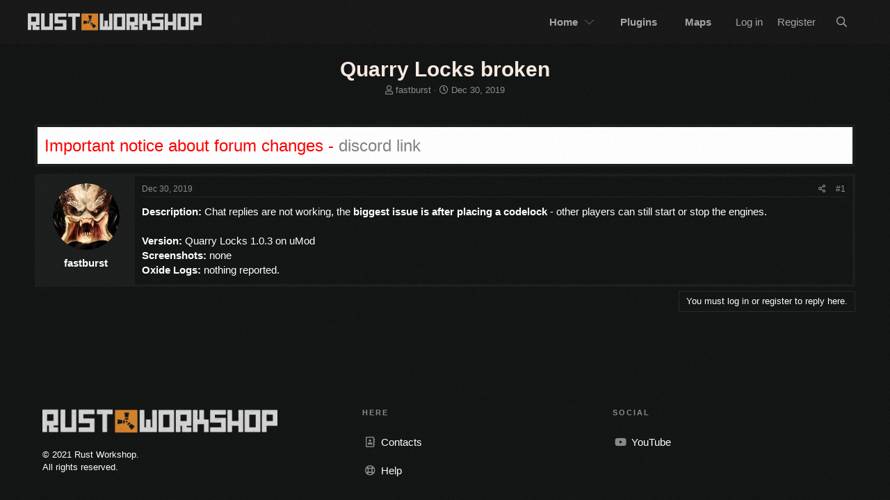

--- FILE ---
content_type: text/html; charset=utf-8
request_url: https://rustworkshop.space/threads/quarry-locks-broken.258/
body_size: 7802
content:
<!DOCTYPE html>
<html id="XF" lang="en-US" dir="LTR"
	data-app="public"
	data-template="thread_view"
	data-container-key="node-8"
	data-content-key="thread-258"
	data-logged-in="false"
	data-cookie-prefix="xf_"
	data-csrf="1768628232,3d878df762aa4bd25760a57653280e2b"
	class="has-no-js template-thread_view"
	 data-run-jobs="">
<head>
	<meta charset="utf-8" />
	<meta http-equiv="X-UA-Compatible" content="IE=Edge" />
	<meta name="viewport" content="width=device-width, initial-scale=1, viewport-fit=cover">

	
	
	

	<title>Quarry Locks broken | Rust Workshop</title>

	<link rel="manifest" href="/webmanifest.php">
	
		<meta name="theme-color" content="#181818" />
	

	<meta name="apple-mobile-web-app-title" content="Rust Workshop">
	
		<link rel="apple-touch-icon" href="/styles/rust.png" />
	

	
		
		<meta name="description" content="Description: Chat replies are not working, the biggest issue is after placing a codelock - other players can still start or stop the engines.

Version..." />
		<meta property="og:description" content="Description: Chat replies are not working, the biggest issue is after placing a codelock - other players can still start or stop the engines.

Version: Quarry Locks 1.0.3 on uMod
Screenshots: none
Oxide Logs: nothing reported." />
		<meta property="twitter:description" content="Description: Chat replies are not working, the biggest issue is after placing a codelock - other players can still start or stop the engines.

Version: Quarry Locks 1.0.3 on uMod
Screenshots: none..." />
	
	
		<meta property="og:url" content="https://rustworkshop.space/threads/quarry-locks-broken.258/" />
	
		<link rel="canonical" href="https://rustworkshop.space/threads/quarry-locks-broken.258/" />
	

	
		
	
	
	<meta property="og:site_name" content="Rust Workshop" />


	
	
		
	
	
	<meta property="og:type" content="website" />


	
	
		
	
	
	
		<meta property="og:title" content="Quarry Locks broken" />
		<meta property="twitter:title" content="Quarry Locks broken" />
	


	
	
	
	
		
	
	
	
		<meta property="og:image" content="http://rustworkshop.space/styles/rust.png" />
		<meta property="twitter:image" content="http://rustworkshop.space/styles/rust.png" />
		<meta property="twitter:card" content="summary" />
	


	

	
	

	


	<link rel="preload" href="/styles/fonts/fa/fa-regular-400.woff2?_v=5.14.0" as="font" type="font/woff2" crossorigin="anonymous" />


	<link rel="preload" href="/styles/fonts/fa/fa-solid-900.woff2?_v=5.14.0" as="font" type="font/woff2" crossorigin="anonymous" />


<link rel="preload" href="/styles/fonts/fa/fa-brands-400.woff2?_v=5.14.0" as="font" type="font/woff2" crossorigin="anonymous" />

	<link rel="stylesheet" href="/css.php?css=public%3Anormalize.css%2Cpublic%3Afa.css%2Cpublic%3Acore.less%2Cpublic%3Aapp.less&amp;s=4&amp;l=1&amp;d=1708507661&amp;k=ea51f44bc366997dfd2a245e0006363c63dcffa0" />

	<link rel="stylesheet" href="/css.php?css=public%3Amessage.less%2Cpublic%3Anotices.less%2Cpublic%3Aextra.less&amp;s=4&amp;l=1&amp;d=1708507661&amp;k=e1277de8dc2ff263d3606d9e83ced34cb0bc52d8" />

	
		<script src="/js/xf/preamble.min.js?_v=a4278764"></script>
	


	
		<link rel="icon" type="image/png" href="https://rustworkshop.space/styles/rust.png" sizes="32x32" />
	
	
	<script async src="https://www.googletagmanager.com/gtag/js?id=UA-188915143-1"></script>
	<script>
		window.dataLayer = window.dataLayer || [];
		function gtag(){dataLayer.push(arguments);}
		gtag('js', new Date());
		gtag('config', 'UA-188915143-1', {
			// 
			
			
		});
	</script>

</head>
<body data-template="thread_view">

<div class="p-pageWrapper" id="top">





<header class="p-header" id="header">
	<div class="p-header-inner">
		<div class="p-header-content">

			<div class="p-header-logo p-header-logo--image">
				<a href="https://rustworkshop.space/home">
					<img src="/styles/logo.png" srcset="" alt="Rust Workshop"
						width="" height="" />
				</a>
			</div>

			
		</div>
	</div>
</header>





	<div class="p-navSticky p-navSticky--primary" data-xf-init="sticky-header">
		
	<nav class="p-nav">
		<div class="p-nav-inner">
			<a class="p-nav-menuTrigger" data-xf-click="off-canvas" data-menu=".js-headerOffCanvasMenu" role="button" tabindex="0">
				<i aria-hidden="true"></i>
				<span class="p-nav-menuText">Menu</span>
			</a>

			<div class="p-nav-smallLogo">
				<a href="https://rustworkshop.space/home">
					<img src="/styles/logo.png" srcset="" alt="Rust Workshop"
						width="" height="" />
				</a>
			</div>

			<div class="p-nav-scroller hScroller" data-xf-init="h-scroller" data-auto-scroll=".p-navEl.is-selected">
				<div class="hScroller-scroll">
					<ul class="p-nav-list js-offCanvasNavSource">
					
						<li>
							
	<div class="p-navEl " data-has-children="true">
		

			
	
	<a href="https://rustworkshop.space/home"
		class="p-navEl-link p-navEl-link--splitMenu "
		
		
		data-nav-id="home">Home</a>


			<a data-xf-key="1"
				data-xf-click="menu"
				data-menu-pos-ref="< .p-navEl"
				class="p-navEl-splitTrigger"
				role="button"
				tabindex="0"
				aria-label="Toggle expanded"
				aria-expanded="false"
				aria-haspopup="true"></a>

		
		
			<div class="menu menu--structural" data-menu="menu" aria-hidden="true">
				<div class="menu-content">
					
						
	
	
	<a href="/search/?type=resource"
		class="menu-linkRow u-indentDepth0 js-offCanvasCopy "
		
		
		data-nav-id="xfrmSearchResources">Search resources</a>

	

					
				</div>
			</div>
		
	</div>

						</li>
					
						<li>
							
	<div class="p-navEl " >
		

			
	
	<a href="https://rustworkshop.space/resources/categories/plugins.11/"
		class="p-navEl-link "
		
		data-xf-key="2"
		data-nav-id="plugins">Plugins</a>


			

		
		
	</div>

						</li>
					
						<li>
							
	<div class="p-navEl " >
		

			
	
	<a href="https://rustworkshop.space/resources/categories/mapping.10/"
		class="p-navEl-link "
		
		data-xf-key="3"
		data-nav-id="maps">Maps</a>


			

		
		
	</div>

						</li>
					
					</ul>
				</div>
			</div>

			<div class="p-nav-opposite">
				<div class="p-navgroup p-account p-navgroup--guest">
					
						<a href="/login/" class="p-navgroup-link p-navgroup-link--textual p-navgroup-link--logIn"
							data-xf-click="overlay" data-follow-redirects="on">
							<span class="p-navgroup-linkText">Log in</span>
						</a>
						
							<a href="/register/" class="p-navgroup-link p-navgroup-link--textual p-navgroup-link--register"
								data-xf-click="overlay" data-follow-redirects="on">
								<span class="p-navgroup-linkText">Register</span>
							</a>
						
					
				</div>

				<div class="p-navgroup p-discovery">
					<a href="/whats-new/"
						class="p-navgroup-link p-navgroup-link--iconic p-navgroup-link--whatsnew"
						aria-label="What&#039;s new"
						title="What&#039;s new">
						<i aria-hidden="true"></i>
						<span class="p-navgroup-linkText">What's new</span>
					</a>

					
						<a href="/search/"
							class="p-navgroup-link p-navgroup-link--iconic p-navgroup-link--search"
							data-xf-click="menu"
							data-xf-key="/"
							aria-label="Search"
							aria-expanded="false"
							aria-haspopup="true"
							title="Search">
							<i aria-hidden="true"></i>
							<span class="p-navgroup-linkText">Search</span>
						</a>
						<div class="menu menu--structural menu--wide" data-menu="menu" aria-hidden="true">
							<form action="/search/search" method="post"
								class="menu-content"
								data-xf-init="quick-search">

								<h3 class="menu-header">Search</h3>
								
								<div class="menu-row">
									
										<div class="inputGroup inputGroup--joined">
											<input type="text" class="input" name="keywords" placeholder="Search…" aria-label="Search" data-menu-autofocus="true" />
											
			<select name="constraints" class="js-quickSearch-constraint input" aria-label="Search within">
				<option value="">Everywhere</option>
<option value="{&quot;search_type&quot;:&quot;post&quot;}">Threads</option>
<option value="{&quot;search_type&quot;:&quot;post&quot;,&quot;c&quot;:{&quot;nodes&quot;:[8],&quot;child_nodes&quot;:1}}">This forum</option>
<option value="{&quot;search_type&quot;:&quot;post&quot;,&quot;c&quot;:{&quot;thread&quot;:258}}">This thread</option>

			</select>
		
										</div>
									
								</div>

								
								<div class="menu-row">
									<label class="iconic"><input type="checkbox"  name="c[title_only]" value="1" /><i aria-hidden="true"></i><span class="iconic-label">Search titles only</span></label>

								</div>
								
								<div class="menu-row">
									<div class="inputGroup">
										<span class="inputGroup-text" id="ctrl_search_menu_by_member">By:</span>
										<input type="text" class="input" name="c[users]" data-xf-init="auto-complete" placeholder="Member" aria-labelledby="ctrl_search_menu_by_member" />
									</div>
								</div>
								<div class="menu-footer">
									<span class="menu-footer-controls">
										<button type="submit" class="button--primary button button--icon button--icon--search"><span class="button-text">Search</span></button>
										<a href="/search/" class="button"><span class="button-text">Advanced search…</span></a>
									</span>
								</div>

								<input type="hidden" name="_xfToken" value="1768628232,3d878df762aa4bd25760a57653280e2b" />
							</form>
						</div>
					
				</div>
			</div>
		</div>
	</nav>

	</div>
	
	
		<div class="p-sectionLinks">
			<div class="p-sectionLinks-inner hScroller" data-xf-init="h-scroller">
				<div class="hScroller-scroll">
					<ul class="p-sectionLinks-list">
					
						<li>
							
	<div class="p-navEl " >
		

			
	
	<a href="/register/"
		class="p-navEl-link "
		
		data-xf-key="alt+1"
		data-nav-id="defaultRegister">Register</a>


			

		
		
	</div>

						</li>
					
					</ul>
				</div>
			</div>
		</div>
	



<div class="offCanvasMenu offCanvasMenu--nav js-headerOffCanvasMenu" data-menu="menu" aria-hidden="true" data-ocm-builder="navigation">
	<div class="offCanvasMenu-backdrop" data-menu-close="true"></div>
	<div class="offCanvasMenu-content">
		<div class="offCanvasMenu-header">
			Menu
			<a class="offCanvasMenu-closer" data-menu-close="true" role="button" tabindex="0" aria-label="Close"></a>
		</div>
		
			<div class="p-offCanvasRegisterLink">
				<div class="offCanvasMenu-linkHolder">
					<a href="/login/" class="offCanvasMenu-link" data-xf-click="overlay" data-menu-close="true">
						Log in
					</a>
				</div>
				<hr class="offCanvasMenu-separator" />
				
					<div class="offCanvasMenu-linkHolder">
						<a href="/register/" class="offCanvasMenu-link" data-xf-click="overlay" data-menu-close="true">
							Register
						</a>
					</div>
					<hr class="offCanvasMenu-separator" />
				
			</div>
		
		<div class="js-offCanvasNavTarget"></div>
		<div class="offCanvasMenu-installBanner js-installPromptContainer" style="display: none;" data-xf-init="install-prompt">
			<div class="offCanvasMenu-installBanner-header">Install the app</div>
			<button type="button" class="js-installPromptButton button"><span class="button-text">Install</span></button>
		</div>
	</div>
</div>


	<div class="p-page-hero">	
	<div class="p-page-hero-inner flex f-v-stretch">
		
		
			
			<div class="p-body-header">
			
				
					<div class="p-title ">
					
						
							<h1 class="p-title-value">Quarry Locks broken</h1>
						
					
					</div>
				

				
					<div class="p-description">
	<ul class="listInline listInline--bullet">
		<li>
			<i class="fa--xf far fa-user" aria-hidden="true" title="Thread starter"></i>
			<span class="u-srOnly">Thread starter</span>

			<a href="/members/fastburst.243/" class="username  u-concealed" dir="auto" itemprop="name" data-user-id="243" data-xf-init="member-tooltip">fastburst</a>
		</li>
		<li>
			<i class="fa--xf far fa-clock" aria-hidden="true" title="Start date"></i>
			<span class="u-srOnly">Start date</span>

			<a href="/threads/quarry-locks-broken.258/" class="u-concealed"><time  class="u-dt" dir="auto" datetime="2019-12-30T17:52:28+0200" data-time="1577721148" data-date-string="Dec 30, 2019" data-time-string="5:52 PM" title="Dec 30, 2019 at 5:52 PM">Dec 30, 2019</time></a>
		</li>
		
	</ul>
</div>
				
				
				
			
			</div>
		
		
	</div>
</div>

	
<div class="p-body">
	<div class="p-body-inner">
		<!--XF:EXTRA_OUTPUT-->

		
			
	
		
		
		

		<ul class="notices notices--block  js-notices"
			data-xf-init="notices"
			data-type="block"
			data-scroll-interval="6">

			
				
	<li class="notice js-notice notice--light"
		data-notice-id="20"
		data-delay-duration="0"
		data-display-duration="0"
		data-auto-dismiss=""
		data-visibility="">

		
		<div class="notice-content">
			
			<font color="Red", size = 5>
Important notice about forum changes - <a href="https://discord.gg/JNjw3jSN">discord link</a>
</font>
		</div>
	</li>

			
		</ul>
	

		

		

		
		
	
		<ul class="p-breadcrumbs "
			itemscope itemtype="https://schema.org/BreadcrumbList">
		
			

			
			
				
				
	<li itemprop="itemListElement" itemscope itemtype="https://schema.org/ListItem">
		<a href="https://rustworkshop.space/home" itemprop="item">
			<span itemprop="name">Home</span>
		</a>
		<meta itemprop="position" content="1" />
	</li>

			

			
			
				
				
	<li itemprop="itemListElement" itemscope itemtype="https://schema.org/ListItem">
		<a href="/categories/other.18/" itemprop="item">
			<span itemprop="name">Other</span>
		</a>
		<meta itemprop="position" content="2" />
	</li>

			
				
				
	<li itemprop="itemListElement" itemscope itemtype="https://schema.org/ListItem">
		<a href="/forums/issues.8/" itemprop="item">
			<span itemprop="name">Issues</span>
		</a>
		<meta itemprop="position" content="3" />
	</li>

			

		
		</ul>
	

		

		
	<noscript><div class="blockMessage blockMessage--important blockMessage--iconic u-noJsOnly">JavaScript is disabled. For a better experience, please enable JavaScript in your browser before proceeding.</div></noscript>

		
	<div class="blockMessage blockMessage--important blockMessage--iconic js-browserWarning" style="display: none">You are using an out of date browser. It  may not display this or other websites correctly.<br />You should upgrade or use an <a href="https://www.google.com/chrome/" target="_blank" rel="noopener">alternative browser</a>.</div>




		<div class="p-body-main  ">
			
			<div class="p-body-contentCol"></div>
			

			

			<div class="p-body-content">
				
				<div class="p-body-pageContent">










	
	
	
		
	
	
	


	
	
	
		
	
	
	


	
	
		
	
	
	


	
	












	

	
		
	



















<div class="block block--messages" data-xf-init="" data-type="post" data-href="/inline-mod/" data-search-target="*">

	<span class="u-anchorTarget" id="posts"></span>

	
		
	

	

	<div class="block-outer"></div>

	

	
		
	<div class="block-outer js-threadStatusField"></div>

	

	<div class="block-container lbContainer"
		data-xf-init="lightbox select-to-quote"
		data-message-selector=".js-post"
		data-lb-id="thread-258"
		data-lb-universal="0">

		<div class="block-body js-replyNewMessageContainer">
			
				

					

					
						

	

	

	
	<article class="message message--post js-post js-inlineModContainer  "
		data-author="fastburst"
		data-content="post-973"
		id="js-post-973">

		<span class="u-anchorTarget" id="post-973"></span>

		
			<div class="message-inner">
				
					<div class="message-cell message-cell--user">
						

	<section itemscope itemtype="https://schema.org/Person" class="message-user">
		<div class="message-avatar ">
			<div class="message-avatar-wrapper">
				<a href="/members/fastburst.243/" class="avatar avatar--m" data-user-id="243" data-xf-init="member-tooltip">
			<img src="/data/avatars/m/0/243.jpg?1577562188" srcset="/data/avatars/l/0/243.jpg?1577562188 2x" alt="fastburst" class="avatar-u243-m" width="96" height="96" loading="lazy" itemprop="image" /> 
		</a>
				
			</div>
		</div>
		<div class="message-userDetails">
			<h4 class="message-name"><a href="/members/fastburst.243/" class="username " dir="auto" itemprop="name" data-user-id="243" data-xf-init="member-tooltip" itemprop="name">fastburst</a></h4>
			
			
		</div>
		
			
			
		
		<span class="message-userArrow"></span>
	</section>

					</div>
				

				
					<div class="message-cell message-cell--main">
					
						<div class="message-main js-quickEditTarget">

							
								

	<header class="message-attribution message-attribution--split">
		<ul class="message-attribution-main listInline ">
			
			
			<li class="u-concealed">
				<a href="/threads/quarry-locks-broken.258/post-973" rel="nofollow">
					<time  class="u-dt" dir="auto" datetime="2019-12-30T17:52:28+0200" data-time="1577721148" data-date-string="Dec 30, 2019" data-time-string="5:52 PM" title="Dec 30, 2019 at 5:52 PM" itemprop="datePublished">Dec 30, 2019</time>
				</a>
			</li>
			
		</ul>

		<ul class="message-attribution-opposite message-attribution-opposite--list ">
			
			<li>
				<a href="/threads/quarry-locks-broken.258/post-973"
					class="message-attribution-gadget"
					data-xf-init="share-tooltip"
					data-href="/posts/973/share"
					rel="nofollow">
					<i class="fa--xf far fa-share-alt" aria-hidden="true"></i>
				</a>
			</li>
			
			
				<li>
					<a href="/threads/quarry-locks-broken.258/post-973" rel="nofollow">
						#1
					</a>
				</li>
			
		</ul>
	</header>

							

							<div class="message-content js-messageContent">
							

								
									
	
	
	

								

								
									

	<div class="message-userContent lbContainer js-lbContainer "
		data-lb-id="post-973"
		data-lb-caption-desc="fastburst &middot; Dec 30, 2019 at 5:52 PM">

		
			

	

		

		<article class="message-body js-selectToQuote">
			
			
				<div class="bbWrapper"><b>Description:</b> Chat replies are not working, the <b>biggest issue is after placing a codelock</b> - other players can still start or stop the engines.<br />
<br />
<b>Version:</b> Quarry Locks 1.0.3 on uMod<br />
<b>Screenshots:</b> none<br />
<b>Oxide Logs:</b> nothing reported.</div>
			
			<div class="js-selectToQuoteEnd">&nbsp;</div>
			
		</article>

		
			

	

		

		
	</div>

								

								
									
	

								

								
									
	

								

							
							</div>

							
								
	<footer class="message-footer">
		

		<div class="reactionsBar js-reactionsList ">
			
		</div>

		<div class="js-historyTarget message-historyTarget toggleTarget" data-href="trigger-href"></div>
	</footer>

							
						</div>

					
					</div>
				
			</div>
		
	</article>

	
	

					

					

				
			
		</div>
	</div>

	
		<div class="block-outer block-outer--after">
			
				

				
				
					<div class="block-outer-opposite">
						
							<a href="/login/" class="button--link button" data-xf-click="overlay"><span class="button-text">
								You must log in or register to reply here.
							</span></a>
						
					</div>
				
			
		</div>
	

	
	

</div>











<div class="blockMessage blockMessage--none">
	

	

</div>







</div>
				
			</div>

			
		</div>

		
		
	
		<ul class="p-breadcrumbs p-breadcrumbs--bottom"
			itemscope itemtype="https://schema.org/BreadcrumbList">
		
			

			
			
				
				
	<li itemprop="itemListElement" itemscope itemtype="https://schema.org/ListItem">
		<a href="https://rustworkshop.space/home" itemprop="item">
			<span itemprop="name">Home</span>
		</a>
		<meta itemprop="position" content="1" />
	</li>

			

			
			
				
				
	<li itemprop="itemListElement" itemscope itemtype="https://schema.org/ListItem">
		<a href="/categories/other.18/" itemprop="item">
			<span itemprop="name">Other</span>
		</a>
		<meta itemprop="position" content="2" />
	</li>

			
				
				
	<li itemprop="itemListElement" itemscope itemtype="https://schema.org/ListItem">
		<a href="/forums/issues.8/" itemprop="item">
			<span itemprop="name">Issues</span>
		</a>
		<meta itemprop="position" content="3" />
	</li>

			

		
		</ul>
	

		
	</div>
</div>

<footer class="p-footer" id="footer">
	<div class="p-footer-inner">

<div class="columns">
   <div class="column">
      <div class="logo">
        <a href="https://rustworkshop.space/home">
					<img src="/styles/logo.png"
						alt="Rust Workshop"
					 />
				</a>
      </div>
      <span class="copy-text">
      © 2021 Rust Workshop.
      <br>All rights reserved.
      </span>
   </div>
   <div class="column">
      <span class="subtitle is-7 footer-title">Here</span>
      <ul class="footer-navigation">
		  <li><a href="https://rustworkshop.space/threads/contact.1060/" ><span class="icon"><i class="fa--xf far fa-address-book" aria-hidden="true"></i></span> Contacts</a></li>
         
					
						<li><a href="/help/"><span class="icon"><i class="fa--xf far fa-life-ring" aria-hidden="true"></i></span> Help</a></li>
					
      </ul>
   </div>
   <div class="column">
      <span class="subtitle is-7 footer-title">Social</span>
      <ul class="footer-navigation">
         
						
         <li><a href="https://www.youtube.com/c/RustWorkshop/videos"><span class="icon"><i class="fab fa-youtube"></i></span>
            YouTube
            </a>
			 
         </li>
      </ul>
   </div>
</div>

		

		
	</div>
</footer>

</div> <!-- closing p-pageWrapper -->

<div class="u-bottomFixer js-bottomFixTarget">
	
	
</div>


	<div class="u-scrollButtons js-scrollButtons" data-trigger-type="up">
		<a href="#top" class="button--scroll button" data-xf-click="scroll-to"><span class="button-text"><i class="fa--xf far fa-arrow-up" aria-hidden="true"></i><span class="u-srOnly">Top</span></span></a>
		
	</div>



	<script src="/js/vendor/jquery/jquery-3.5.1.min.js?_v=a4278764"></script>
	<script src="/js/vendor/vendor-compiled.js?_v=a4278764"></script>
	<script src="/js/xf/core-compiled.js?_v=a4278764"></script>
	<script src="/js/xf/notice.min.js?_v=a4278764"></script>

	<script>
		jQuery.extend(true, XF.config, {
			// 
			userId: 0,
			enablePush: false,
			pushAppServerKey: '',
			url: {
				fullBase: 'http://rustworkshop.space/',
				basePath: '/',
				css: '/css.php?css=__SENTINEL__&s=4&l=1&d=1708507661',
				keepAlive: '/login/keep-alive'
			},
			cookie: {
				path: '/',
				domain: '',
				prefix: 'xf_',
				secure: false
			},
			cacheKey: 'b6800b990ec6daf4cfa1cfc49562d977',
			csrf: '1768628232,3d878df762aa4bd25760a57653280e2b',
			js: {"\/js\/xf\/notice.min.js?_v=a4278764":true},
			css: {"public:message.less":true,"public:notices.less":true,"public:extra.less":true},
			time: {
				now: 1768628232,
				today: 1768600800,
				todayDow: 6,
				tomorrow: 1768687200,
				yesterday: 1768514400,
				week: 1768082400
			},
			borderSizeFeature: '3px',
			fontAwesomeWeight: 'r',
			enableRtnProtect: true,
			enableFormSubmitSticky: true,
			uploadMaxFilesize: 2097152,
			allowedVideoExtensions: ["m4v","mov","mp4","mp4v","mpeg","mpg","ogv","webm"],
			allowedAudioExtensions: ["mp3","ogg","wav"],
			shortcodeToEmoji: true,
			visitorCounts: {
				conversations_unread: '0',
				alerts_unviewed: '0',
				total_unread: '0',
				title_count: true,
				icon_indicator: true
			},
			jsState: {},
			publicMetadataLogoUrl: 'http://rustworkshop.space/styles/rust.png',
			publicPushBadgeUrl: 'http://rustworkshop.space/styles/default/xenforo/bell.png'
		});

		jQuery.extend(XF.phrases, {
			// 
			date_x_at_time_y: "{date} at {time}",
			day_x_at_time_y:  "{day} at {time}",
			yesterday_at_x:   "Yesterday at {time}",
			x_minutes_ago:    "{minutes} minutes ago",
			one_minute_ago:   "1 minute ago",
			a_moment_ago:     "A moment ago",
			today_at_x:       "Today at {time}",
			in_a_moment:      "In a moment",
			in_a_minute:      "In a minute",
			in_x_minutes:     "In {minutes} minutes",
			later_today_at_x: "Later today at {time}",
			tomorrow_at_x:    "Tomorrow at {time}",

			day0: "Sunday",
			day1: "Monday",
			day2: "Tuesday",
			day3: "Wednesday",
			day4: "Thursday",
			day5: "Friday",
			day6: "Saturday",

			dayShort0: "Sun",
			dayShort1: "Mon",
			dayShort2: "Tue",
			dayShort3: "Wed",
			dayShort4: "Thu",
			dayShort5: "Fri",
			dayShort6: "Sat",

			month0: "January",
			month1: "February",
			month2: "March",
			month3: "April",
			month4: "May",
			month5: "June",
			month6: "July",
			month7: "August",
			month8: "September",
			month9: "October",
			month10: "November",
			month11: "December",

			active_user_changed_reload_page: "The active user has changed. Reload the page for the latest version.",
			server_did_not_respond_in_time_try_again: "The server did not respond in time. Please try again.",
			oops_we_ran_into_some_problems: "Oops! We ran into some problems.",
			oops_we_ran_into_some_problems_more_details_console: "Oops! We ran into some problems. Please try again later. More error details may be in the browser console.",
			file_too_large_to_upload: "The file is too large to be uploaded.",
			uploaded_file_is_too_large_for_server_to_process: "The uploaded file is too large for the server to process.",
			files_being_uploaded_are_you_sure: "Files are still being uploaded. Are you sure you want to submit this form?",
			attach: "Attach files",
			rich_text_box: "Rich text box",
			close: "Close",
			link_copied_to_clipboard: "Link copied to clipboard.",
			text_copied_to_clipboard: "Text copied to clipboard.",
			loading: "Loading…",

			processing: "Processing",
			'processing...': "Processing…",

			showing_x_of_y_items: "Showing {count} of {total} items",
			showing_all_items: "Showing all items",
			no_items_to_display: "No items to display",

			number_button_up: "Increase",
			number_button_down: "Decrease",

			push_enable_notification_title: "Push notifications enabled successfully at Rust Workshop",
			push_enable_notification_body: "Thank you for enabling push notifications!"
		});
	</script>

	<form style="display:none" hidden="hidden">
		<input type="text" name="_xfClientLoadTime" value="" id="_xfClientLoadTime" title="_xfClientLoadTime" tabindex="-1" />
	</form>

	





	
	
		
		
			<script type="application/ld+json">
				{
    "@context": "https://schema.org",
    "@type": "DiscussionForumPosting",
    "@id": "https://rustworkshop.space/threads/quarry-locks-broken.258/",
    "headline": "Quarry Locks broken",
    "articleBody": "Description: Chat replies are not working, the biggest issue is after placing a codelock - other players can still start or stop the engines.\n\nVersion: Quarry Locks 1.0.3 on uMod\nScreenshots: none\nOxide Logs: nothing reported.",
    "articleSection": "Issues",
    "author": {
        "@type": "Person",
        "name": "fastburst"
    },
    "datePublished": "2019-12-30T15:52:28+00:00",
    "dateModified": "2019-12-30T15:52:28+00:00",
    "image": "https://rustworkshop.space/data/avatars/l/0/243.jpg?1577562188",
    "interactionStatistic": {
        "@type": "InteractionCounter",
        "interactionType": "https://schema.org/ReplyAction",
        "userInteractionCount": 0
    },
    "publisher": {
        "@type": "Organization",
        "name": "Rust Workshop",
        "logo": {
            "@type": "ImageObject",
            "url": "https://rustworkshop.space/styles/rust.png"
        }
    },
    "mainEntityOfPage": {
        "@type": "WebPage",
        "@id": "https://rustworkshop.space/threads/quarry-locks-broken.258/"
    }
}
			</script>
		
	


<script defer src="https://static.cloudflareinsights.com/beacon.min.js/vcd15cbe7772f49c399c6a5babf22c1241717689176015" integrity="sha512-ZpsOmlRQV6y907TI0dKBHq9Md29nnaEIPlkf84rnaERnq6zvWvPUqr2ft8M1aS28oN72PdrCzSjY4U6VaAw1EQ==" data-cf-beacon='{"version":"2024.11.0","token":"666ab0d75d894faf8377d077a9a7859c","r":1,"server_timing":{"name":{"cfCacheStatus":true,"cfEdge":true,"cfExtPri":true,"cfL4":true,"cfOrigin":true,"cfSpeedBrain":true},"location_startswith":null}}' crossorigin="anonymous"></script>
</body>
</html>









